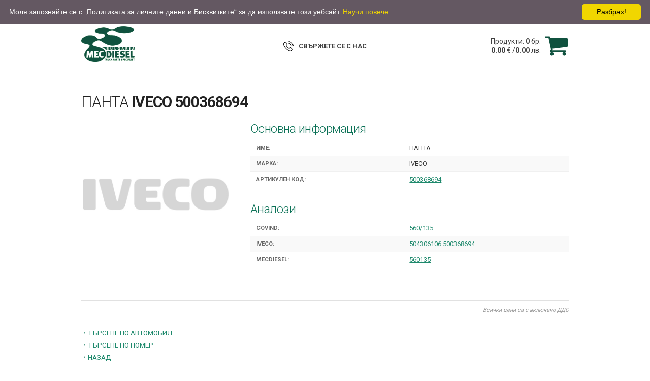

--- FILE ---
content_type: text/html;charset=UTF-8
request_url: https://webshop.mecdiesel.bg/istore/product/panta-iveco-500368694-art77587
body_size: 7617
content:
<!DOCTYPE html>
<html lang="bg">
<head>
  <meta charset="utf-8">
  <title>ПАНТА IVECO 500368694</title>
  <meta name="description" content="Каталог за авточасти на MEC-DIESEL - Търговия и продажби на едро">
  <meta name="keywords" content="Консумативи, резервни части, масла, двигатели и резервни части за тях, с приложение транспортни средства и идустриални агрегати">
  <meta name="viewport" content="width=device-width, initial-scale=1">
  <meta property="og:title" content="WEBSHOP MEC-DIESEL България ЕООД">
  <meta property="og:type" content="website">
  <meta property="og:url" content="http://webshop.mecdiesel.bg/istore/">
  <meta property="og:image" content="http://webshop.mecdiesel.bg/istore/images/logo.png">
  <meta property="og:description" content="Каталог за авточасти на MEC-DIESEL - Търговия и продажби на едро">
  <meta property="og:site_name" content="WEBSHOP MEC-DIESEL България ЕООД">
  <link rel="stylesheet" href="https://fonts.googleapis.com/css?family=Roboto:300,400,700">
  <link rel="stylesheet" href="/istore/css/style.css?v5.2"> 
  <link rel="icon" type="image/png" href="/istore/images/favicon.png">
  <script src="/istore/js/istore.js"></script>
  <script src="/istore/js/jquery.min.js"></script>
  <script src="/istore/js/owl.carousel.min.js"></script>
</head>
<body>
<nav id="topNav">
  <div class="container rows">
    <div class="one-third column">
      <ul class="signing">
        <li><a href="/istore/search.do">Начало</a></li>
        <li>&nbsp;</li>
        <li><a href="http://www.mecdiesel.bg/bg/%D0%BA%D0%BE%D0%BD%D1%82%D0%B0%D0%BA%D1%82%D0%B8/"  target="_blank">Контакти</a></li>
        <li class="mobile-visibile"><a href="/istore/searchTree.do" title="">Търсене по автомобил</a></li>
        <li class="mobile-visibile"><a href="/istore/search.do" title="">Търсене по номер</a></li>
      </ul>
    </div>
    <div class="one-third column align-center languages">
      <ul>
        <li><a href="/istore/changeLocale.do?lang=bg"><img src="/istore/images/bg.png" alt="Български"><span>Български</span></a></li>
        <li><a href="/istore/changeLocale.do?lang=en"><img src="/istore/images/en.png" alt="English"><span>English</span></a></li>
      </ul>
    </div>
    <div class="one-third column align-right">
      <ul class="signing">
        <li><a href="/istore/logonNow.do">Вход</a></li>
        <li>&nbsp;</li>
        <li><a href="/istore/newRegistration.do">Регистрация</a></li>
      </ul>
    </div>
  </div>
  <button id="mobileButton">
    <span></span>
    <span></span>
    <span></span>
  </button>
</nav>
<div class="container">
<header id="header">
<div class="row repositioner">
  <div class="seven columns">
    <h1><a href="http://www.mecdiesel.bg/" id="logo"><img src="/istore/images/logo.png" alt="MEC-DIESEL"></a></h1>
    
  </div>
  <div class="five columns align-right">
    <a id="cart" class="cl" href="/istore/logonNow.do " title="" >
      <div id="basketList">
        <span>Продукти: <b>0</b> бр.</span>
        <span><b>0.00</b>&nbsp;€
          /<b>0.00</b>&nbsp;лв.</span>
        
      </div>
      <div class="icon" id="basketIco"></div>
    </a>
  </div>
</div>
<div class="align-center phone">
  <strong><a href="http://www.mecdiesel.bg/bg/%D0%BA%D0%BE%D0%BD%D1%82%D0%B0%D0%BA%D1%82%D0%B8/"  target="_blank" title=""><span class="call">СВЪРЖЕТЕ СЕ С НАС</span></a></strong>
</div>
   
</header>
<hr><main>
  
  
  <article id="product" class="u-full-width" itemscope itemtype="http://schema.org/Product">
    <h1 itemprop="name">ПАНТА <b>IVECO 500368694</b></h1>
    <div class="row">
      <div class="four columns">
          <div class="box image">
            <img src="/istore/artImage.do?n=500368694&b=IVECO" alt="ПАНТА IVECO 500368694" title="IVECO 500368694">
          </div>
          
          
      </div>
      <div class="eight columns">
          <h5>Основна информация</h5>
          <dl>
            <dt>Име:</dt><dd>ПАНТА&nbsp;</dd>
            <dt>Марка:</dt><dd>IVECO&nbsp;</dd>
            <dt>Артикулен код:</dt><dd><a href="/istore/search.do;jsessionid=0F99DAD960D95A061B5A38C5A9E00B62?n=500368694">500368694</a>&nbsp;</dd>
            
            
          </dl>
          
          
          
          <h5>Аналози</h5>
          <dl>
              <dt>COVIND: </dt><dd><a href="/istore/search.do;jsessionid=0F99DAD960D95A061B5A38C5A9E00B62?n=+560%2F135">560/135</a> </dd><dt>IVECO: </dt><dd><a href="/istore/search.do;jsessionid=0F99DAD960D95A061B5A38C5A9E00B62?n=504306106">504306106</a> <a href="/istore/search.do;jsessionid=0F99DAD960D95A061B5A38C5A9E00B62?n=500368694">500368694</a> </dd><dt>MECDIESEL: </dt><dd><a href="/istore/search.do;jsessionid=0F99DAD960D95A061B5A38C5A9E00B62?n=+560135">560135</a> </dd>
          </dl>
          
          
      </div>
    </div>
    <hr>
    
    <p class="dds">Всички цени са с включено ДДС</p><br>
    <a href="/istore/searchTree.do" title="" class="searchDiff">Търсене по автомобил</a><br>
    <a href="/istore/search.do" title="" class="searchDiff">Търсене по номер</a><br>
    <a href="javascript:history.go(-1)" title="" class="searchDiff">Назад</a>
  </article>
</main>
<hr>
<footer id="footer">
  <p>&copy; 2017 MEC-DIESEL България</p>
  <a href="/istore/doc/Mec%20Diesel%20Bulgaria_GDPR_Policy.pdf" target="_blank"><span>Политика за личните данни и Бисквитките</span></a>
</footer>
</div>
<script src="/istore/js/main.js?v3.2"></script>

<script type="text/javascript" id="cookieinfo"
    src="/istore/js/cookieinfo.min.js"
	data-bg="#645862"
	data-fg="#FFFFFF"
	data-link="#F1D600"
	data-cookie="cookieinfo"
    data-position="top"
    data-text-align="left"
    data-moreinfo  ="/istore/doc/Mec%20Diesel%20Bulgaria_GDPR_Policy.pdf"
    data-linkmsg ="Научи повече"
    data-message="Моля запознайте се с „Политиката за личните данни и Бисквитките“ за да използвате този уебсайт."
    data-close-text="Разбрах!">
</script>
<script type="text/javascript">
var Tawk_API=Tawk_API||{}, Tawk_LoadStart=new Date();
    Tawk_API.onChatEnded = function(){document.cookie = '__tawkuuid=-1;domain=localhost;path=/;expires=Thu, 01 Jan 1970 00:00:00 UTC';window.location.reload();};
    (function(){var s1=document.createElement("script"),s0=document.getElementsByTagName("script")[0];
    s1.async=true;s1.src='https://embed.tawk.to/58c9026255c2fd09f88e076b/default';
    s1.charset='UTF-8';s1.setAttribute('crossorigin','*');s0.parentNode.insertBefore(s1,s0);})();

    (function(i,s,o,g,r,a,m){i['GoogleAnalyticsObject']=r;i[r]=i[r]||function(){
    (i[r].q=i[r].q||[]).push(arguments)},i[r].l=1*new Date();a=s.createElement(o),
    m=s.getElementsByTagName(o)[0];a.async=1;a.src=g;m.parentNode.insertBefore(a,m)
    })(window,document,'script','https://www.google-analytics.com/analytics.js','ga');
    ga('create', 'UA-98016481-1', 'auto');
    ga('send', 'pageview');
</script>


</body>
</html>

--- FILE ---
content_type: text/plain
request_url: https://www.google-analytics.com/j/collect?v=1&_v=j102&a=1576413430&t=pageview&_s=1&dl=https%3A%2F%2Fwebshop.mecdiesel.bg%2Fistore%2Fproduct%2Fpanta-iveco-500368694-art77587&ul=en-us%40posix&dt=%D0%9F%D0%90%D0%9D%D0%A2%D0%90%20IVECO%20500368694&sr=1280x720&vp=1280x720&_u=IEBAAEABAAAAACAAI~&jid=2018566744&gjid=1515703039&cid=555299246.1769763834&tid=UA-98016481-1&_gid=124070477.1769763834&_r=1&_slc=1&z=1358456657
body_size: -452
content:
2,cG-F3TSYC1LDZ